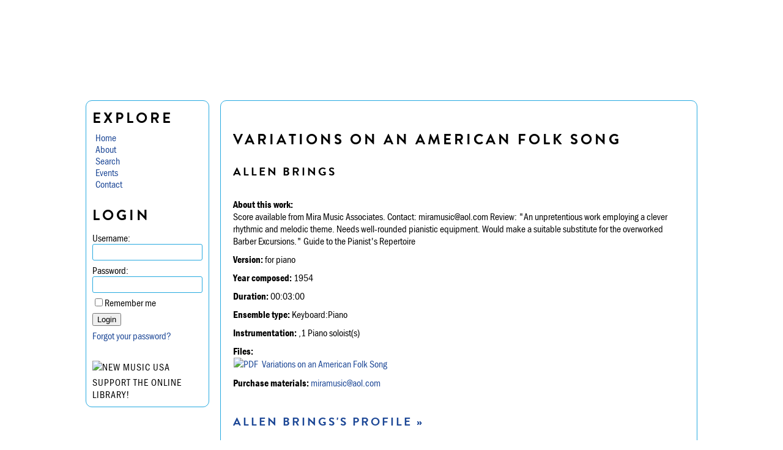

--- FILE ---
content_type: text/html; charset=utf-8
request_url: http://library.newmusicusa.org/library/composition.aspx?CompositionID=67844
body_size: 10642
content:


<!DOCTYPE html>
<html>
<head><title>
	The Online Library | New Music USA
</title><link type="text/css" rel="stylesheet" href="/oll.style.css" /><link rel="icon" href="/favicon.ico" type="image/x-icon" /><link rel="stylesheet" href="https://use.typekit.net/pli1zcw.css" />
    
    <script type="text/javascript">
        var _gaq = _gaq || [];
        _gaq.push(['_setAccount', 'UA-5377150-6']);
        _gaq.push(['_trackPageview']);

        (function () {
            var ga = document.createElement('script'); ga.type = 'text/javascript'; ga.async = true;
            ga.src = ('https:' == document.location.protocol ? 'https://ssl' : 'http://www') + '.google-analytics.com/ga.js';
            var s = document.getElementsByTagName('script')[0]; s.parentNode.insertBefore(ga, s);
        })();
	</script>
</head>
<body>
    <form method="post" action="/library/composition.aspx?CompositionID=67844" id="form1">
<div class="aspNetHidden">
<input type="hidden" name="ScriptManager1_HiddenField" id="ScriptManager1_HiddenField" value="" />
<input type="hidden" name="__EVENTTARGET" id="__EVENTTARGET" value="" />
<input type="hidden" name="__EVENTARGUMENT" id="__EVENTARGUMENT" value="" />
<input type="hidden" name="__VIEWSTATE" id="__VIEWSTATE" value="/wEPDwULLTE4MzIzNTg2OTgPFgIeC0NvbXBvc2l0aW9uMuMGAAEAAAD/////[base64]/vftbJQMqkapv0F/iSM=" />
</div>

<script type="text/javascript">
//<![CDATA[
var theForm = document.forms['form1'];
if (!theForm) {
    theForm = document.form1;
}
function __doPostBack(eventTarget, eventArgument) {
    if (!theForm.onsubmit || (theForm.onsubmit() != false)) {
        theForm.__EVENTTARGET.value = eventTarget;
        theForm.__EVENTARGUMENT.value = eventArgument;
        theForm.submit();
    }
}
//]]>
</script>


<script src="/WebResource.axd?d=24VOzMXm0UaL74cmDbsEYtaC8n7FKI7ICJCwuJG3GUFOXmXtTZ6WWAHh_vbsFNESZzADMlOudwPfXIt3xR0M9edNLe_szKMeIfa2xn61Ezk1&amp;t=636934885199995647" type="text/javascript"></script>


<script src="/ScriptResource.axd?d=0f9XbcLvf2OW8PVppr0KKeSs3YmFT-K946O-BR0S6BwIz-4-nsFua5h6Enfd6f2-LcyhF2AD5bZogd-7TL-rmooT0LPqPh-N55ZfjRZSeJdpA0EyVYliYVhWSqeNhXl8EcT2Fmc49aNkpVnoVIksSspRNLOlU5VxHkps4BEGgMpbhmKio7gdo92AD205Nd9m0&amp;t=ffffffffa580202a" type="text/javascript"></script>
<script type="text/javascript">
//<![CDATA[
if (typeof(Sys) === 'undefined') throw new Error('ASP.NET Ajax client-side framework failed to load.');
//]]>
</script>

<script src="/ScriptResource.axd?d=le6JPD9_GWGCuDvku5h0eUmr5OvIHrULyuhNzTgNyQEq8KkgVGykrRlBASeGqrWJUwyrpCVSrOSehba9skacx1EqctuIMlQbIfs-dGyVfhF-qsYuDfSum_EPpJeOmpXDBEtVvU1RttFA_iSWWxncjOhG_ZeAAHTW2SlRGpg_3Xnz6tvIepJlnX5H40i9_kLN0&amp;t=ffffffffa580202a" type="text/javascript"></script>
<div class="aspNetHidden">

	<input type="hidden" name="__VIEWSTATEGENERATOR" id="__VIEWSTATEGENERATOR" value="C08BCF6C" />
</div>
    <script type="text/javascript">
//<![CDATA[
Sys.WebForms.PageRequestManager._initialize('ctl00$ScriptManager1', 'form1', [], [], [], 90, 'ctl00');
//]]>
</script>

    <div id="content-wrapper">
        <div id="header">
			<h1>New Music USA Online Library</h1>
		</div>
		<div id="sidebar">
            <div id="menu">
                <h2>Explore</h2>
                
<ul class="nav-list">
    <li><a id="left_nav2_lnkHome" href="/default.aspx">Home</a></li>
    <li><a id="left_nav2_lnkAbout" href="/about.aspx">About</a></li>
    <li><a id="left_nav2_lnkSearch" href="/library/default.aspx">Search</a></li>
    <li><a id="left_nav2_lnkCalendar" href="/directory/calendar.aspx">Events</a></li>
    <li><a id="left_nav2_lnkContact" href="/contact.aspx">Contact</a></li>
</ul>

<ul id="user_nav" class="nav-list">
    
    
</ul>


<span id="left_nav2_lblDebug"></span>
            </div>
			<div id="login">
                

<div id="login-form">
<div id="LoginTop1_pNotAuthenticated" onkeypress="javascript:return WebForm_FireDefaultButton(event, &#39;LoginTop1_btn1&#39;)">
	
    <h2>Login</h2>
    <div>
         
    </div>
    <div>
        Username: <input name="ctl00$LoginTop1$txtUsername" type="text" id="LoginTop1_txtUsername" size="16" class="NarrowColumnInput" />
    </div>
    <div>
        Password: <input name="ctl00$LoginTop1$txtPassword" type="password" id="LoginTop1_txtPassword" size="16" class="NarrowColumnInput" />
    </div>
    <div>
        <input id="LoginTop1_cbRemember" type="checkbox" name="ctl00$LoginTop1$cbRemember" />Remember me
    </div>
    <div>
        <input type="submit" name="ctl00$LoginTop1$btn1" value="Login" id="LoginTop1_btn1" class="loginbutton" />
    </div>
    <div>
        <a href="/login_forgot.aspx">Forgot your password?</a>
    </div>

</div>    	

</div>

            </div>
            <div id="support">
                <img src="/images/sidebar/nmusa-waveform.png" height="25" alt="New Music USA" />
                <a href="http://www.newmusicusa.org/donate" target="_blank">Support the Online Library!</a>
            </div>
        </div>
        <div id="main-content" class="clearfix">
            
<div class="composition">
<div>
    <h2>Variations on an American Folk Song</h2>
    <h3>Allen Brings</h3>
</div>
<div>
    <strong>About this work:</strong><br /> Score available from Mira Music Associates. Contact: miramusic@aol.com

Review:  "An unpretentious work employing a clever rhythmic and melodic theme. Needs well-rounded pianistic equipment. Would make a suitable substitute for the overworked Barber Excursions."
			Guide to the Pianist's Repertoire

</div>
<div id="ContentMain_trVersion">
    <strong>Version:</strong> for piano
</div>
<div id="ContentMain_trYear">
    <strong>Year composed:</strong> <span id="ContentMain_lblComposed">1954</span>
</div>
<div>
    <strong>Duration:</strong> 00:03:00
</div>
<div>
    <strong>Ensemble type:</strong> Keyboard:Piano
</div>
<div>
    <strong>Instrumentation:</strong>  ,1 Piano soloist(s)
</div>

<div id="ContentMain_trFiles">
    <strong>Files:</strong>
    <table id="ContentMain_gvFiles" cellspacing="0" style="border-collapse:collapse;">
	<tr>
		<td>
            <a id="ContentMain_gvFiles_imgIcon_0_linkFile_0" href="../files/13746/33017_67844_52987.pdf" target="_blank"><img id="ContentMain_gvFiles_imgIcon_0_imgIcon_0" src="/images/AcroRd32_2.gif" alt="PDF" style="border:none;" />&nbsp;
    <span id="ContentMain_gvFiles_imgIcon_0_Label1_0">Variations on an American Folk Song</span></a>


        </td>
	</tr>
</table>
</div>
<div>
    <strong>Purchase materials:</strong> <a href="http://miramusic@aol.com" target="_blank">miramusic@aol.com</a>
</div>



<div>
    
</div>
<div>
    <h3><a href="/AllenBrings">Allen Brings's profile &raquo;</a></h3>
    
</div>
</div>

        </div>
        <div id="footer">
			<div id="counterstream" class="footer-badge first">
                <img src="/images/sm_logo_b1.jpg" alt="Counterstream Radio" height="39" />Inspect the unexpected on <a href="https://www.newmusicusa.org?counterstream=playing" target="_blank">Counterstream Radio</a>
            </div>
			<div id="newmusicbox" class="footer-badge">
                <img src="/images/box.png" alt="NewMusicBox" /><a href="https://nmbx.newmusicusa.org" target="_blank">NewMusicBox</a>, in-depth and up to the minute
            </div>
            <div id="social" class="footer-badge last">
                Follow <a href="http://www.newmusicusa.org" target="_blank">New Music USA</a><br />
                <a href="http://www.facebook.com/NewMusicUSA"><img src="/images/facebook_32.png" alt="facebook" /></a>&nbsp;
                <a href="http://www.twitter.com/newmusicusa"><img src="/images/twitter_32.png" alt="twitter" /></a>&nbsp;
            </div>
			<p id="contact-info"><a href="http://www.newmusicusa.org">New Music USA</a> | 90 Broad Street, Suite 1902, New York, NY 10004 | 212-645-6949 | <a href="mailto:info@newmusicusa.org">info@newmusicusa.org</a>
                <br /><a href="/Data/memberresources/termsofservice.pdf">Terms of Service</a>
            </p>
			<div id="copy">Background image: detail of "Springfield" from <em>In the Throat of River Mornings</em>, by 
				<a href="http://www.peermusicclassical.com/composer/composerdetail.cfm?detail=kitzke">Jerome Kitzke</a>, used by permission
            </div>
		</div>
    </div>
    </form>
	<script>
	UserVoice=window.UserVoice||[];(function(){var uv=document.createElement('script');uv.type='text/javascript';uv.async=true;uv.src='//widget.uservoice.com/pABISWPTUv9zXZjsKYqAA.js';var s=document.getElementsByTagName('script')[0];s.parentNode.insertBefore(uv,s)})();
	</script>
</body>
</html>


--- FILE ---
content_type: text/css
request_url: http://library.newmusicusa.org/oll.style.css
body_size: 6581
content:
body {
	background-image:url(images/copland_colormask.gif);
	font-size:1em;
}

.clearfix:after {
	content: "";
    display: table;
    clear: both;
}

a {
	text-decoration:none;
	color:#1c4796;
}

a:hover {
	text-decoration:underline;
}
a:visited {
	color:#1c4796;
}
a:active {
	color:#1c4796;
}

h1, h2 { letter-spacing:4px; text-transform:uppercase; line-height:normal;}
h3 { letter-spacing:3px; text-transform:uppercase; line-height:normal; }

#content-wrapper {
	width:1000px;
	margin:0 auto;
	padding: 10px;
}

#header {
	background-image:url("/images/headers/oll-header.jpg");
	width:1000px;
	height:100px;
	margin-bottom:25px;
	text-indent:-9999px;
}
#sidebar {
	width:200px;
	background-color:rgba(255,255,255,0.6);
	float:left;
	border:1px solid #26a9e0;
	border-radius:10px;
}

#sidebar #support {
    font-family:"franklin-gothic-urw-cond",sans-serif;
    text-transform:uppercase;
    letter-spacing:1px;
    padding:10px;
}

#sidebar #support img { float:left; margin:5px 5px 0 0; }
#sidebar #support a { color:#000; }

#sidebar .nav-list {
    list-style-type:none;
    margin:0 0 0 5px;
    padding:0;
    line-height:1.2em;
}

#sidebar .nav-list.second-level {
    list-style-type:none;
    margin:0 0 0 15px;
    padding:0;   
}

#sidebar .nav-list .active {
    font-weight:bold;
}

#amc-message {
    border:1px solid #26a9e0;
    border-radius: 5px;
    background-color: #fff;
    text-align:center;
    
    margin:10px;
}

#main-content {
	width:738px;
	min-height:364px;
	padding:20px;
	margin-left:220px;
	background-color:rgba(255,255,255,0.6);
	border:1px solid #26a9e0;
	border-radius:10px;
	line-height:1.25em;
}

#footer {
	font-size:.9em;
	text-align:center;
	margin-top:25px;
	clear:both;
}

#copy {
	font-size:.8em;
}

.footer-badge {
    text-align:left;
	height:55px;
	width: 280px;
	margin:20px 26px;
	float:left;
	font-size:1.2em;
	line-height:1.3em;
	color:#444;
	font-weight:600;
	background-color:#fff;
	border:1px solid #26a9e0;
	border-radius:10px;
	padding:10px;
}

.footer-badge a img { border:none; }

.footer-badge.first {
	margin:20px 20px 20px 0px;
}

.footer-badge.last {
	margin:20px 0px 20px 20px;
	width:282px;
}

#counterstream img { float:left; padding:5px 10px 0px 5px; }
#newmusicbox img { float:left; padding:5px 10px 0px 5px; }
#social { text-align:center; padding:5px 10px 15px 10px; }
p#contact-info { clear:both; }

/* sidebar menu */
#menu { padding:10px; }
#menu h2 { margin:0 0 5px 0; }
#menu .nav-item-active a { color:#000; text-decoration:underline; }
#menu .navtable { margin-left:5px; line-height:1.25em; }

/* login form */
#login { padding:10px; }
#login-form div { padding:3px 0 3px 0; }
#login-form input[type='text'], #login-form input[type='password'] {
    padding:5px;
    border:1px solid #26a9e0;
    border-radius:3px;
    width:168px;
}
#login-form h2 {
    margin:0;
}

/* artist spotlight */
#spotlight {
    margin-top:25px;
}

#spotlight-name { line-height:normal; }

#spotlight-image {
    float:left;
    padding:5px 10px 5px 0;
}

.spotlight-more {
    font-weight:bold;
    display:block;
}

#spotlight-about { 
    text-align:right; 
    font-size:0.9em; 
    margin:0 30px 10px 0; 
}

/* quick(est) search */
#quick-search  div {
    padding:10px;
}

#quick-search input[type='text'], #quick-search select {
    padding: 5px;
    border: 1px solid #26a9e0;
    width: 300px;
    border-radius:3px;
}

#quick-search label {
    display:inline-block;
    width:100px;
}

/* advanced search form */
#advanced-search > div {
    padding:10px;
}

#advanced-search input[type='text'], #advanced-search select {
    padding: 5px;
    border: 1px solid #26a9e0;
    border-radius:3px;
}

#advanced-search label {
    display:inline-block;
    width:200px;
}

/* edit button */
.edit-button {
    padding:5px;
    border:1px solid #ec1c24;
    font-weight:bold;
    color:#000;
    background-color:#fff;
}

.edit-button:hover { text-decoration:none; }

/* Accordion */
.accordionHeader {
    border: 1px solid #2F4F4F;
    color: white;
    background-color: #2E4d7B;
	font-family: Arial, Sans-Serif;
	font-size: 12px;
	font-weight: bold;
    padding: 5px;
    margin-top: 5px;
    cursor: pointer;
}

.accordionHeader a {
	color: #FFFFFF;
	background: none;
	text-decoration: none;
}

.accordionHeader a:hover {
	background: none;
	text-decoration: underline;
}

.accordionHeaderSelected {
    border: 1px solid #2F4F4F;
    color: white;
    background-color: #5078B3;
	font-family: Arial, Sans-Serif;
	font-size: 12px;
	font-weight: bold;
    padding: 5px;
    margin-top: 5px;
    cursor: pointer;
}

.accordionHeaderSelected a {
	color: #FFFFFF;
	background: none;
	text-decoration: none;
}

.accordionHeaderSelected a:hover {
	background: none;
	text-decoration: underline;
}

.accordionContent {
    background-color: #D3DEEF;
    border: 1px dashed #2F4F4F;
    border-top: none;
    padding: 5px;
    padding-top: 10px;
}

/*Modal Popup*/
.modalBackground {
	background-color:Gray;
	filter:alpha(opacity=70);
	opacity:0.7;
}

.modalPopup {
	background-color:#ffffdd;
	border-width:3px;
	border-style:solid;
	border-color:Gray;
	padding:3px;
	/*width:250px;*/
}

.modalPopup1 {
	background-color:#ffffdd;
	border-width:3px;
	border-style:solid;
	border-color:Gray;
	padding:3px;
}

.modalPopupHeader {
	font-family: Arial, Sans-Serif;
	font-size: 12px;
	font-weight: bold;
    padding: 5px;
    cursor: move;
    background-color:#DDDDDD;
    border:solid 1px Gray;
    color:Black;
    text-align:center;
}


/* password recovery page */
#forgot-password input[type='text'] {
    padding:5px;
    border:1px solid #26a9e0;
    border-radius:3px;
    width:300px;
}
#forgot-password div {
    padding:10px;
}

/* search results */
.search-result {
    border-bottom: 1px solid #26a9e0;
    margin-bottom:10px;
}
.search-result h3 {
    margin-bottom:0;
}
.search-result-media {
   margin:5px 0 10px 0;
}

/* compostion detail */
.composition > div {
    padding:5px 0px 5px 0px;
}

/* person detail */
.ajax__tab_tab {
    padding:5px;
    background-color:#fff;
    border:1px solid #26a9e0;
}

.ajax__tab_active {
    font-weight:bold;
}

/* TOS interrupt page */
iframe#tos { width:100%; height:300px; background-color:#fff; }